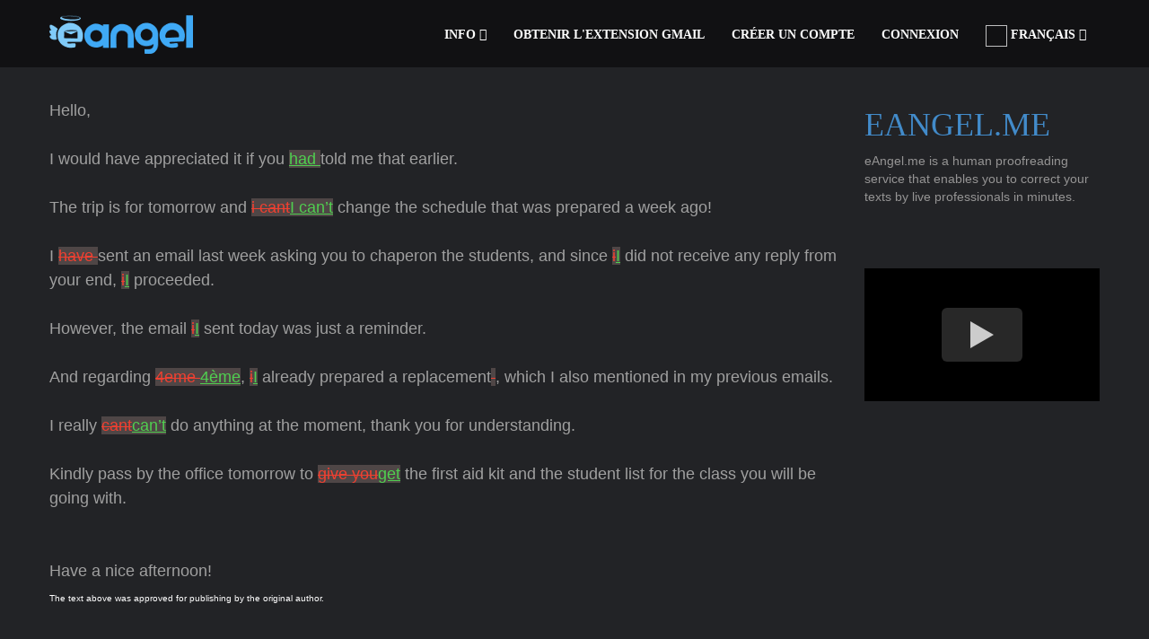

--- FILE ---
content_type: text/html; charset=utf-8
request_url: https://fr.eangel.me/learn/2023/06/05/hello,i-would-have-appreciated-it-if-you-had-told-me-that
body_size: 15137
content:
<!DOCTYPE html>
<html lang="en" xmlns="http://www.w3.org/1999/xhtml">
<head>
          <link rel="preload" media="screen" href="https://d361zfzsq29sm3.cloudfront.net/assets/template/font-raleway-c2759e417e7d0e888110db1bc2e9b006efc0cbb0f6e6f74b2eba3db80c33f6b0.css" as="style" onload="this.onload=null; msscss.push(this); " />
      <style> .oswald { font-family: 'Raleway' !important;  }  </style>
<style>
    .home-box h1,ul{margin-top:0}#back-top a,.nav>li,footer,nav,section{display:block}.dark-nav .nav-menu ul.dropdown-menu li a,.home-box h1,.home-box p,button,h1,h2,h3,h4,input,textarea{color:inherit;color:inherit}.pagination>li>a,a{text-decoration:none}button,input[type=submit]{-webkit-appearance:button}#prices .prices .p-table .p-button,.btn,.description,.header,.home-box h1 span,.text-center{text-align:center}.dropdown-menu,.nav,ul{list-style:none}.modal,a{outline:0}.dark-nav .nav-menu ul.dropdown-menu,.dark-nav .nav-menu ul.dropdown-menu li a{background-color:rgba(33,36,42,.95)!important}.fade.in,a.button{opacity:1}a,b,body,div,footer,form,h1,h2,h4,html,i,img,input,li,nav,p,section,span,table,tbody,td,th,thead,tr,u,ul{margin:0;padding:0;border:0;font-size:100%;font:inherit;vertical-align:baseline;zooom:1}.btn,img{vertical-align:middle}h2,h3{padding-top:20px}.btn-primary,.pagination>.active>a{color:#fff;background-color:#428bca}ul.pagination li.active a{background-color:#d71818;border-color:#d71818}h1{margin:.67em 0}h1,h2,h3,h4,ul{margin-bottom:10px}button,input,textarea{font:inherit;margin:0}.fa,body,html{-webkit-font-smoothing:antialiased}.btn,.dropdown-menu>li>a,.pagination>li>a,body{line-height:1.42857143}h1,h2,h3,h4{font-family:inherit;line-height:1.1;font-weight:500}table{border-spacing:0;border-collapse:collapse;border-spacing:0;max-width:100%;background-color:transparent}.modal-open,textarea{overflow:auto}*,:after,:before{-webkit-box-sizing:border-box;-moz-box-sizing:border-box;box-sizing:border-box;-webkit-box-sizing:border-box;-moz-box-sizing:border-box;box-sizing:border-box}button,input,textarea{font-family:inherit;font-size:inherit;line-height:inherit}#blog .post,.home-box,.home-boxes,.inner,.modal-body,.modal-content,.modal-dialog,.nav>li,.nav>li>a,.pagination>li>a,.soft-bg-1,.youtube{position:relative}#starthere .contact form button.contact-form-button,.btn,ul ul{margin-bottom:0}.row{margin-left:-15px;margin-right:-15px}h1,h2,h3{margin-top:20px}h1{font-size:36px}h2{font-size:30px}h3{font-size:24px}@media (min-width:768px){.container{width:750px}.col-sm-12,.col-sm-4,.col-sm-6{float:left}.col-sm-12{width:100%}.col-sm-6{width:50%}.col-sm-4{width:33.33333333%}}@media (min-width:992px){.container{width:970px}}@media (min-width:1200px){.container{width:1170px}}.col-xs-12,.col-xs-2,.col-xs-5,.col-xs-6{position:relative;min-height:1px;padding-left:15px;padding-right:15px;float:left}.col-xs-12{width:100%}.col-xs-6{width:50%}.col-xs-5{width:41.66666667%}.col-xs-2{width:16.66666667%}.dropdown-menu,.pagination>li>a{background-color:#fff;float:left}.btn-block+.btn-block{margin-top:5px}.pagination{display:inline-block;padding-left:0;margin:20px 0;border-radius:4px}.pagination>li{display:inline}.pagination>li>a{padding:6px 12px;color:#428bca;border:1px solid #ddd;margin-left:-1px}.pagination>li:first-child>a{margin-left:0;border-bottom-left-radius:4px;border-top-left-radius:4px}.pagination>li:last-child>a{border-bottom-right-radius:4px;border-top-right-radius:4px}.pagination>.active>a{z-index:2;border-color:#428bca}.description,.fa,.header,.normal{font-weight:400}.modal{-webkit-overflow-scrolling:touch}.modal.in .modal-dialog{-webkit-transform:translate(0,0);-ms-transform:translate(0,0);transform:translate(0,0)}.clearfix:after,.clearfix:before,.container:after,.container:before,.nav:after,.nav:before,.panel-body:after,.panel-body:before,.row:after,.row:before{content:" ";display:table}.clearfix:after,.container:after,.inner:after,.inner:before,.nav:after,.panel-body:after,.row:after{clear:both}.fa-angle-double-up:before{content:"\f102"}.fa-angle-down:before{content:"\f107"}.spin-i,section{background-size:cover}.container{width:auto;height:auto;padding:0;margin:0}.header,.inner{margin:0 auto;height:auto}.inner{width:100%;max-width:1170px;padding:100px 0}.fullwidth{width:100%;max-width:100%}.relative{position:relative!important}.header{width:auto;font-size:60px;padding-top:0}.header-strips-two{width:70px;height:5px;position:relative;margin:20px auto;border-top:1px solid #d0d0d0;border-bottom:1px solid #d0d0d0}.description{font-size:17px;line-height:22px;margin:0 auto;max-width:950px;padding:0}.description.uppercase{font-size:15px}.light{font-weight:100}.dark{color:#3e3e3e}.gray{color:#b2b2b2}.btn,.button,.home-box h1 span,.home-button,.home-button i,.spin-i{display:inline-block}#home{z-index:6}section.page_header{background-color:#fafafa;width:100%;height:auto}a,button.close{background:0 0}.home-inner.v1 .text-slider .home-texts .slide{font-size:26px;line-height:310px;text-align:center}.home-strip{width:100%;height:1px;background:#fff;opacity:.2;margin:23px auto 18px}.home-boxes{width:100%;height:auto;margin:0}.home-box{width:100%;height:auto;float:left;color:#d1d1d1;padding-right:10px}.home-box h1{font-size:20px;line-height:40px}.home-box h1 span{width:35px;height:35px;border-radius:200px;margin-top:-15px;margin-right:5px;background:rgba(40,43,49,.5);line-height:35px}.home-box p{font-size:13px}.home-button{margin:0 auto;padding:8px 13px}.home-button i{margin-left:5px;font-size:22px}.w-second-area{margin:35px auto 0}.button{padding:8px 14px;border-radius:6px;font-size:20px;margin:3px auto;opacity:.7}#back-top a,.form{font-size:18px;width:100%}#prices .prices .p-table .p-button{color:#f0a855;padding:10px 20px;margin-top:40px;display:inline-block;background:rgba(255,255,255,.1)}.form{height:auto;padding:15px 15px 12px;margin-bottom:18px;color:#7f7f7f;letter-spacing:.5px;font-weight:800}.btn,.dropdown-menu>li>a{font-weight:400;white-space:nowrap}.close,b{font-weight:700}#starthere .inner{padding-bottom:68px}#starthere .contact{max-width:970px;margin:75px auto 0}.light-form{background:#fafafa;border:1px solid #aaa}#starthere .contact form .textarea{height:201px;max-width:100%;min-height:201px;resize:vertical}.contact span{display:none;font-size:12px;line-height:30px;color:red}a.button{margin-top:15px;margin-right:10px;font-size:14px;display:inline-block;padding:10px 15px}#blog .post{margin-bottom:45px;padding-bottom:40px;border-bottom:1px solid #f5f5f5}#blog .blog_inner{width:75%;float:left}#blog .blog_sidebar{width:25%;float:left;padding-right:30px;padding-left:0}#blog .blog_inner+.blog_sidebar{padding-left:30px;padding-right:0}#blog .blog_sidebar .bar{width:100%;padding-bottom:30px;margin-bottom:30px}#blog .blog_sidebar p{font-size:14px;color:#959494}#blog .blog_sidebar .bar a.tag{display:inline-block;margin:3px 2px;padding:3px 5px;border:1px solid #959494;color:#858585;font-size:12px}#back-top{width:50px;height:50px;position:fixed;right:50px;bottom:50px;z-index:1000}#back-top a{height:100%;background-color:rgba(25,25,25,.2);opacity:.5;line-height:50px;border-radius:8px}@media only screen and (max-width:1185px){.inner,.nav-inner{padding-left:20px;padding-right:20px}}@media only screen and (max-width:1024px){.home-inner.v1 .text-slider .home-texts .slide{font-size:30px;line-height:210px}}@media only screen and (max-width:800px){#blog .blog_inner,#blog .blog_inner+.blog_sidebar,#blog .blog_sidebar{width:100%;float:none;padding:20px 0}.home-inner.v1 .text-slider .home-texts .slide{font-size:30px;line-height:80px}.w-second-area{height:164px!important}.w-second-area .w-left{width:100%}.w-second-area .w-right{display:none}}@media only screen and (max-width:640px){.home-inner.v1 .text-slider .home-texts .slide{font-size:30px;line-height:60px}.home-strip{margin:14px auto 9px}.header{font-size:40px}#back-top{right:25px;bottom:25px}}@media only screen and (max-width:480px){.home-inner.v1 .text-slider .home-texts .slide{font-size:25px;line-height:45px}}@media only screen and (max-width:400px){#blog .inner{padding:50px 25px}.home-inner.v1 .text-slider .home-texts .slide{font-size:25px;line-height:35px}.home-box h1{margin-bottom:0;font-size:17px}.home-box p{font-size:11px}.home-strip{margin:7px 0 6px}}.soft-bg-1:before{background-color:rgba(29,33,39,.83);position:absolute;left:0;top:0;width:100%;height:100%;display:block;content:''}.soft-bg-icons{background-color:rgba(29,33,39,.5)}.first-nav.dark-nav:hover{background-color:rgba(0,0,0,.9)}.dark-layout{background-color:#222326}body.dark-layout section.page_header{background-color:#1c1c1f}body.dark-layout .modal{background-color:rgba(34,35,38,.98)}body.dark-layout #blog .post{border-bottom:1px solid #2b2c32}body.dark-layout #blog .blog_sidebar .bar a.tag{border:1px solid #aaa;color:#aaa}.youtube{background-color:#000;margin-bottom:30px;padding-top:56.25%;overflow:hidden}.sr-only,body,html,td,th{padding:0}.youtube .play-button{width:90px;height:60px;background-color:#333;box-shadow:0 0 30px rgba(0,0,0,.6);z-index:1;opacity:.8;border-radius:6px}.youtube .play-button:before{content:"";border-style:solid;border-width:15px 0 15px 26px;border-color:transparent transparent transparent #fff}.youtube .play-button,.youtube .play-button:before{position:absolute;top:50%;left:50%;transform:translate3d(-50%,-50%,0)}.animated{-webkit-animation-duration:1s;animation-duration:1s;-webkit-animation-fill-mode:both;animation-fill-mode:both;visibility:hidden}.fadeIn{-webkit-animation-name:fadeIn;animation-name:fadeIn}@-webkit-keyframes fadeInLeft{0%{opacity:0;-webkit-transform:translateX(-20px);transform:translateX(-20px)}100%{opacity:1;-webkit-transform:translateX(0);transform:translateX(0)}}@keyframes fadeInLeft{0%{opacity:0;-webkit-transform:translateX(-20px);-ms-transform:translateX(-20px);transform:translateX(-20px)}100%{opacity:1;-webkit-transform:translateX(0);-ms-transform:translateX(0);transform:translateX(0)}}.fadeInLeft{-webkit-animation-name:fadeInLeft;animation-name:fadeInLeft}@-webkit-keyframes fadeInRight{0%{opacity:0;-webkit-transform:translateX(20px);transform:translateX(20px)}100%{opacity:1;-webkit-transform:translateX(0);transform:translateX(0)}}@keyframes fadeInRight{0%{opacity:0;-webkit-transform:translateX(20px);-ms-transform:translateX(20px);transform:translateX(20px)}100%{opacity:1;-webkit-transform:translateX(0);-ms-transform:translateX(0);transform:translateX(0)}}.fadeInRight{-webkit-animation-name:fadeInRight;animation-name:fadeInRight}.colored{color:#d71818}a{color:#428bca}img{-webkit-user-drag:none;user-drag:none;border:0;-webkit-user-drag:none;user-drag:none}button{text-transform:none;overflow:visible;text-transform:none}button::-moz-focus-inner,input::-moz-focus-inner{border:0;padding:0}input{line-height:normal}html{-ms-text-size-adjust:100%;-webkit-text-size-adjust:100%;font-size:62.5%}.btn,.dropdown-menu,body{font-size:14px}body{margin:0;color:#333;background-color:#fff;overflow-x:hidden}.sr-only{position:absolute;width:1px;height:1px;margin:-1px;overflow:hidden;clip:rect(0,0,0,0);border:0}.nav-inner,.nav-menu,.nav-menu ul,.nav-menu ul li,body,html{height:100%}h4{font-weight:500;color:inherit;margin-top:10px;font-size:18px}p{margin:0 0 10px}.col-sm-12,.col-sm-4,.col-sm-6{position:relative;min-height:1px;padding-left:15px;padding-right:15px}th{text-align:left}.btn{margin-bottom:0;background-image:none;border:1px solid transparent;padding:6px 12px;border-radius:4px}.btn-primary{color:#fff;background-color:#428bca;border-color:#357ebd}.btn-block{display:block;width:100%;padding-left:0;padding-right:0}.dropdown-menu{position:absolute;top:100%;left:0;z-index:1000;display:none;float:left;min-width:160px;padding:5px 0;margin:2px 0 0;background-color:#fff;border:1px solid rgba(0,0,0,.15);border-radius:4px;-webkit-box-shadow:0 6px 12px rgba(0,0,0,.175);box-shadow:0 6px 12px rgba(0,0,0,.175);background-clip:padding-box}#navigation,.modal{top:0;position:fixed}.dropdown-menu>li>a{display:block;padding:3px 20px;clear:both;color:#333}.nav{margin-bottom:0;padding-left:0}.nav>li>a{display:block;padding:10px 15px}.nav>li>a>img{max-width:none}.panel-body{padding:15px}.close{float:right;font-size:21px;line-height:1;color:#000;text-shadow:0 1px 0 #fff;opacity:.2}button.close{-webkit-appearance:none;padding:0;border:0;-webkit-appearance:none}.modal{display:none;overflow:auto;overflow-y:scroll;right:0;bottom:0;left:0;z-index:1050;-webkit-overflow-scrolling:touch}.modal.fade .modal-dialog{-webkit-transform:translate(0,-25%);-ms-transform:translate(0,-25%);transform:translate(0,-25%)}.modal-dialog{position:relative;width:auto;margin:10px}.modal-content{position:relative;border:1px solid rgba(0,0,0,.2);border-radius:6px;-webkit-box-shadow:0 3px 9px rgba(0,0,0,.5);box-shadow:0 3px 9px rgba(0,0,0,.5);background-clip:padding-box;outline:0}.modal-header{padding:15px;border-bottom:1px solid #e5e5e5;min-height:16.42857143px}.modal-header .close{margin-top:-2px}.modal-title{margin:0;line-height:1.42857143}.modal-body{position:relative;padding:20px}@media (min-width:768px){.col-sm-12,.col-sm-4,.col-sm-6{float:left}.col-sm-12{width:100%}.col-sm-6{width:50%}.col-sm-4{width:33.33333333%}.modal-dialog{width:600px;margin:30px auto}.modal-content{-webkit-box-shadow:0 5px 15px rgba(0,0,0,.5);box-shadow:0 5px 15px rgba(0,0,0,.5)}}.fa{-moz-osx-font-smoothing:grayscale;display:inline-block;font-family:FontAwesome;font-style:normal;font-weight:400;line-height:1;-moz-osx-font-smoothing:grayscale}.fa-bars:before{content:"\f0c9"}.fa-angle-double-down:before{content:"\f103"}@-webkit-keyframes fadeIn{0%{opacity:0}100%{opacity:1}}@-moz-keyframes fadeIn{0%{opacity:0}100%{opacity:1}}@keyframes fadeIn{0%{opacity:0}100%{opacity:1}}body,html{width:100%;margin-left:0;margin-right:0;font-family:Raleway,sans-serif}.visible{visibility:visible}.no-padding{padding:0!important}.t-center{text-align:center!important}.semibold{font-weight:600}.uppercase{text-transform:uppercase}.dark-nav .nav-menu,.white{color:#fff}.gray-border{border-color:gray}#navigation{width:100%;height:75px;padding:0;margin:0;z-index:9999;-webkit-transform:translateY(0);-moz-transform:translateY(0);transform:translateY(0)}.nav-inner{width:100%;max-width:1170px;margin:0 auto;padding:0}.modal-dialog,.subpage{margin-top:100px}.nav-inner .logo{width:auto;height:auto;line-height:20px;position:relative;left:0;top:50%;float:left;-webkit-transform:translateY(-50%);-moz-transform:translateY(-50%);transform:translateY(-50%)}.nav-inner .logo a img{max-height:90px}.nav-menu{float:right}.nav-menu ul li{float:left}.nav-menu ul li a{height:100%;line-height:57px;color:inherit;font-weight:inherit}.nav-menu ul.dropdown-menu{background-color:inherit;height:auto;margin:0;box-shadow:none;border-radius:0;border-top:2px solid;border-left:transparent!important;border-bottom:transparent!important;border-right:transparent!important;padding:0}.nav-menu ul.dropdown-menu li{float:none;width:100%}.nav-menu ul.dropdown-menu li a{font-size:14px;line-height:16px;padding:15px 19px;font-weight:500;display:block;color:#e1e1e1}.mobile-nav-button{display:none;position:absolute;width:40px;height:40px;line-height:40px;background:0 0;right:15px;top:50%;text-align:right;font-size:25px;-webkit-transform:translateY(-50%);-moz-transform:translateY(-50%);transform:translateY(-50%)}footer.footer{padding:40px}footer a,footer p{font-size:11px;margin:15px auto 0;color:#5d94f7}@media only screen and (max-width:1185px){.nav-inner{padding-left:20px;padding-right:20px}}@media only screen and (min-width:1200px){.nav-inner div.nav-menu{display:block!important}}.dark-bg{background-color:#373a3f!important}.first-nav.dark-nav{background-color:rgba(0,0,0,.5);color:#fff}@media only screen and (max-width:1200px){.nav-inner div.nav-menu ul.nav,.nav-inner div.nav-menu ul.nav li a{display:block;top:0;height:auto;width:100%}.mobile-nav-button{display:block}.nav-inner div.nav-menu{display:none;top:100%;width:100%;position:absolute;left:0;float:none;height:400px;overflow:auto}.nav-inner div.nav-menu ul.nav li{display:block;top:0;width:100%;float:none;padding:0;clear:both}.nav-inner div.nav-menu ul.nav li a{padding:0 15px;line-height:35px;border-top:1px solid rgba(137,137,137,.1)}.nav-menu ul.dropdown-menu{position:relative;width:100%}.nav-inner div.nav-menu ul.dropdown-menu li a{padding:0 25px}.dark-nav .nav-inner div.nav-menu ul.nav{background-color:rgba(33,36,42,.95)}}.fade{opacity:0}.subpage{margin-bottom:100px;margin-left:2%}.social-roll{height:36px;width:36px;margin:20px;float:left;border-radius:50%}.modal-content{background-color:transparent}.modal-header{background-color:#d0d2fb;color:#000;border-top-left-radius:6px;border-top-right-radius:6px}.modal-body{background-color:#fff;border-bottom-left-radius:6px;border-bottom-right-radius:6px}
</style>
  <script>
    var msscss = [];
  </script>
 <link rel="preload" media="screen" href="https://d361zfzsq29sm3.cloudfront.net/assets/theme-4d5065147cfb9dcee878fd3e16da721337d8af6969a9445089aec09ad29173f3.css" as="style" onload="this.onload=null; msscss.push(this); " />
<title>Learn from others&#39; mistakes | hello,i-would-have-appreciated-it-if-you-had-told-me-that [2023/06/05]</title>
  <meta name='keywords' CONTENT='grammaire, relecture, email, l&#39;orthographe, la langue, correcte, anglais, relecture'/>
  <meta itemprop="description" content="Hello, I would have appreciated it if you had told me that earlier. The trip is for tomorrow and I can’t change the schedule that was prepared a week a [2023/06/05]">
  <meta name="description" content="Hello, I would have appreciated it if you had told me that earlier. The trip is for tomorrow and I can’t change the schedule that was prepared a week a [2023/06/05]">
<meta name="referrer" content="strict-origin-when-cross-origin">
<link rel="icon" type="image/ico" href="[data-uri]" />
<link rel="shortcut icon" href="https://d361zfzsq29sm3.cloudfront.net/favicon.ico">
<link rel="apple-touch-icon" sizes="180x180" href="https://d361zfzsq29sm3.cloudfront.net/apple-touch-icon.png">
<link rel="icon" type="image/png" sizes="32x32" href="https://d361zfzsq29sm3.cloudfront.net/icon32x32.png">
<link rel="icon" type="image/png" sizes="16x16" href="https://d361zfzsq29sm3.cloudfront.net/icon16x16.png">
  <link rel="canonical" href="https://eangel.me/learn/2023/06/05/hello,i-would-have-appreciated-it-if-you-had-told-me-that"/>
  <meta property="og:url" content="https://eangel.me/learn/2023/06/05/hello,i-would-have-appreciated-it-if-you-had-told-me-that"/>
  <meta itemprop="name" content="Learn from others&#39; mistakes | hello,i-would-have-appreciated-it-if-you-had-told-me-that [2023/06/05]">
<meta itemprop="image" content="https://d361zfzsq29sm3.cloudfront.net/assets/theme/logo_rect-4db7138c172401bc5cf857ea0cc8688060d5dc76d8b44581429ebfc9bb8e491a.png">
<meta itemprop="alternativeHeadline" content="Learn from others&#39; mistakes | hello,i-would-have-appreciated-it-if-you-had-told-me-that [2023/06/05]">
<meta property="og:type" content="article"/>
<meta property="og:site_name" content="eangel.me"/>
<meta property="og:image:type" content="image/png"/>
<meta property="og:image:url" content="https://d361zfzsq29sm3.cloudfront.net/assets/theme/512x512-b59cf5827809e6fe32a6bb1a7950fe6079c31051be5a1b927d03db07bf2b2741.png"/>
  <meta property="og:title" content="Learn from others&#39; mistakes | hello,i-would-have-appreciated-it-if-you-had-told-me-that [2023/06/05]"/>
  <meta property="og:updated_time" content="2023"/>
  <meta property="og:description" content="Hello, I would have appreciated it if you had told me that earlier. The trip is for tomorrow and I can’t change the schedule that was prepared a week a [2023/06/05]"/>
<meta name="twitter:title" content="Learn from others&#39; mistakes | hello,i-would-have-appreciated-it-if-you-had-told-me-that [2023/06/05]"/>
<meta name="twitter:image" content="https://d361zfzsq29sm3.cloudfront.net/assets/theme/512x512-b59cf5827809e6fe32a6bb1a7950fe6079c31051be5a1b927d03db07bf2b2741.png"/>
  <meta property="twitter:description" content="Hello, I would have appreciated it if you had told me that earlier. The trip is for tomorrow and I can’t change the schedule that was prepared a week a [2023/06/05]"/>
<meta name="twitter:creator" content="@eAngel_me"/>
<meta name="twitter:card" content="summary_large_image"/>
<meta name="twitter:site" content="@eAngel_me"/>
<meta name="twitter:domain" content="eAngel_me"/>
<meta property="article:publisher" content="https://www.facebook.com/eangel.me"/>
<meta property="article:author" content="https://www.facebook.com/eangel.me"/>
  <meta name="article:published_time" content="2023">
  <meta name="article:modified_time" content="2023">
<link rel="chrome-webstore-item" href="https://chrome.google.com/webstore/detail/lfhnennfegaileldmoghidoondeealai">
<meta charset="UTF-8"/>
<meta http-equiv="Content-Type" content="text/html; charset=utf-8" />
<meta name="viewport" content="width=device-width, initial-scale=1.0, maximum-scale=1.0"/>

      <script src="https://d361zfzsq29sm3.cloudfront.net/assets/theme-nonhomepage-7a42564f583051bb15ff3cc90f0eaa5226d09f1f1130fca4fd8f85de404a0aee.js" defer="defer"></script>
</head>
<body class="parallax dark-layout" style="direction: ltr; text-align: left;">
<script async>
  var numberofreportedexceptionstoserver=0;window.onerror=function(e,r,n,t,o){if(++numberofreportedexceptionstoserver>2)return!1;if(0===n)return!1;if(-1!==e.indexOf("autofill.extractForms"))return!1;if(-1!==e.indexOf("autofill.extractForms"))return!1;if(-1!==e.indexOf("elt.parentNode"))return!1;if(-1!==e.indexOf("Unexpected token var")&&-1!==r.indexOf("dmFyIHVyY2hpblRyYWNr"))return!1;if(-1!==e.indexOf("Cannot read property 'top' of undefined"))return!1;if(-1!==e.indexOf("didEnterViewPort"))return!1;if(-1!==e.indexOf("Cannot set property 'install' of undefined"))return!1;var i=document.querySelector("html").innerHTML.split("\n")[n-3],d=o.stack.toString();if(-1!==d.indexOf("extractNewForms"))return!1;if(-1!==d.indexOf("findPasswordForms"))return!1;var f=new XMLHttpRequest,u="msg="+encodeURIComponent(e)+"&url="+encodeURIComponent(r)+"&href="+window.location.href+"&line="+n+"&col="+t+" &problematicline="+encodeURIComponent(i);return null!=o&null!=o.stack&&(u+="&error="+encodeURIComponent(d)),f.open("POST","/api/reportjavascripterror",!0),f.setRequestHeader("Content-type","application/x-www-form-urlencoded"),f.send(u),!1};
</script>

<nav id="navigation" class="first-nav dark-nav">
  <div class="nav-inner">
    <div class="logo" style="direction: ltr;">
      <a href="/">
        <img src="[data-uri]" width="160" height="44" alt="eAngel.me">
      </a>
    </div>
      <div id="social_icons" style="margin-left: 170px;">
        <a target="_blank" class="social-roll" href="//twitter.com/eAngel_me" title="Twitter"></a>
      </div>
    <a class="mobile-nav-button colored"><i class="fa fa-bars"></i></a>
    <div class="nav-menu clearfix semibold">
      <ul class="nav uppercase oswald" style="text-align: left;">
          <li class="dropdown-toggle nav-toggle">
            <a class="scroll">Info <i class="fa fa-angle-double-down"></i><b data-toggle="dropdown"></b></a>
            <ul class="dropdown-menu uppercase gray-border clearfix">
              <li><a href="/gmail-plugin">Gmail</a></li>
              <li><a href="/#starthere" class="scroll">Texte simple</a></li>
              <li><a href="/proofread-document" >Documents</a></li>
              <li><a href="/proofread-presentation">Présentations</a></li>
              <li><a href="/proofread-a-web-page" >Pages Web</a></li>
              <li><a href="/outlook" >Outlook</a></li>
              <li><a href="/google-docs" >Google Docs</a></li>
              <li><a href="/google-slides" >Google Slides</a></li>
              <li><a href="/#starthere" class="scroll">Essayez gratuitement</a></li>
              <li><a href="/#prices" class="scroll">Une tarification équitable</a></li>
              <li><a href="/#about" class="scroll">Ce que nous faisons</a></li>
              <li><a href="/#faq" class="scroll">FAQ</a></li>
              <li><a href="/#contact" class="scroll">Contactez-nous</a></li>
            </ul>
          </li>
              <li><a class="clicktodownload">Obtenir l&#39;extension Gmail</a></li>
        <li id='signupbutton'>
<a rel="nofollow" data-remote="true" href="/remote_signup">Créer un compte</a>
</li>
<li id='loginbutton'>
<a rel="nofollow" data-remote="true" href="/remote_login">Connexion</a>
</li>
<div id='emailofuser' style='display:none;'></div>

          <li class="dropdown-toggle nav-toggle">
            <a class="scroll">


    <img alt="" class="lazy" width="24" height="24" data-original="https://d361zfzsq29sm3.cloudfront.net/assets/flags/franceflag-2fd19cf58102989e49660b27b21605038d4282cf758add4841285c2c17f2dacd.png" class="langflag">
    Français







<b data-toggle="dropdown"></b> <span class="fa fa-angle-double-down"></span></a>
              <ul class="dropdown-menu uppercase gray-border clearfix">
                <li><a href="//en.eangel.me/learn/2023/06/05/hello,i-would-have-appreciated-it-if-you-had-told-me-that" >English</a></li>
                <li><a href="//de.eangel.me/learn/2023/06/05/hello,i-would-have-appreciated-it-if-you-had-told-me-that" >Deutsch</a></li>
                <li><a href="//es.eangel.me/learn/2023/06/05/hello,i-would-have-appreciated-it-if-you-had-told-me-that" >español</a></li>
                <li><a href="//fr.eangel.me/learn/2023/06/05/hello,i-would-have-appreciated-it-if-you-had-told-me-that" >Français</a></li>
                <li><a href="//pt.eangel.me/learn/2023/06/05/hello,i-would-have-appreciated-it-if-you-had-told-me-that" >Português</a></li>
                <li><a href="//jp.eangel.me/learn/2023/06/05/hello,i-would-have-appreciated-it-if-you-had-told-me-that" >日本人</a></li>
                <li><a href="//kr.eangel.me/learn/2023/06/05/hello,i-would-have-appreciated-it-if-you-had-told-me-that" >한국어</a></li>
                <li><a href="//he.eangel.me/learn/2023/06/05/hello,i-would-have-appreciated-it-if-you-had-told-me-that" >עברית</a></li>
                <li><a href="//cn.eangel.me/learn/2023/06/05/hello,i-would-have-appreciated-it-if-you-had-told-me-that" >中国</a></li>
                <li><a href="//ru.eangel.me/learn/2023/06/05/hello,i-would-have-appreciated-it-if-you-had-told-me-that" >Русский</a></li>
              </ul>
        </li>
      </ul>
    </div>
  </div>
</nav>
<div class="modal fade" id="dialog-message" tabindex="-1" role="dialog" aria-labelledby="myModalLabel" aria-hidden="true">
  <div class="modal-dialog">
    <div class="modal-content">
      <div class="modal-header">
        <button type="button" class="close" data-dismiss="modal"><span aria-hidden="true">&times;</span><span class="sr-only">Close</span></button>
        <h4 class="modal-title" id="myModalLabel">Extension Téléchargée</h4>
      </div>
      <div class="modal-body">
        <div class="panel-padding panel-body">
          <div data-remote="true" action="" accept-charset="UTF-8" class="askprice-form" data-action="Signup" id="askpriceform" method="post">
            <div style="margin:0;padding:0;display:inline">
              <input name="utf8" type="hidden" value="✓"><input name="authenticity_token" type="hidden" value="V2_.airbnb.com_dee5cfa60fc95ae8">
            </div>
            <div class="signup-form-fields">
              Accédez à votre adresse Gmail, et actualisez la page afin d’activer l&#39;extension. Lorsque vous composerez un nouvel email, vous verrez alors le bouton vert permettant d&#39;utiliser le service.
              <br>
              <br>
              <button data-dismiss="modal" id="submitbutton" class="btn btn-primary btn-block btn-large large padded-btn-block">
                Continuer
              </button>
              <p></p>
            </div>
          </div>
        </div>
      </div>
    </div>
  </div>
</div>
<section id="home" class="page_header">
</section>

<section id="blog">
  <div class="inner clearfix">
    <div class="blog_inner">
      <div class="post single-post">
        <div class="details" style="color:white;">
          <style>
              .postcontent h4 {
                  color:#a0a0a0;
                  line-height:1.5em;
              }

              .postcontent b {
                  color:white;
              }


              .postcontent ol {
                list-style-type: decimal;
                margin: 0 0 1.625em 2.5em;
                padding: 0;
                color: #a0a0a0;
                line-height: 1.5em;
                font-size: 18px;
                font-weight: 500;
              }

              .postcontent ul {
                margin: 0 0 1.625em 2.5em;
                padding: 0;
                color: #a0a0a0;
                line-height: 1.5em;
                font-size: 18px;
                font-weight: 500;
              }

              .postcontent li {
                display: list-item;
                text-align: -webkit-match-parent;
              }
          </style>

          <div class="postcontent" >
            <h4>
              <span>Hello,<br><br>I would have appreciated it if you </span><span style="background: #4F4646; color: #50cf50;text-decoration: underline;">had </span><span>told me that earlier.<br><br>The trip is for tomorrow and </span><del style="background: #4F4646; color: #EF4031;">i cant</del><span style="background: #4F4646; color: #50cf50;text-decoration: underline;">I can’t</span><span> change the schedule that was prepared a week ago!<br><br>I </span><del style="background: #4F4646; color: #EF4031;">have </del><span>sent an email last week asking you to chaperon the students, and since </span><del style="background: #4F4646; color: #EF4031;">i</del><span style="background: #4F4646; color: #50cf50;text-decoration: underline;">I</span><span> did not receive any reply from your end, </span><del style="background: #4F4646; color: #EF4031;">i</del><span style="background: #4F4646; color: #50cf50;text-decoration: underline;">I</span><span> proceeded. <br><br>However, the email </span><del style="background: #4F4646; color: #EF4031;">i</del><span style="background: #4F4646; color: #50cf50;text-decoration: underline;">I</span><span> sent today was just a reminder.<br><br>And regarding </span><del style="background: #4F4646; color: #EF4031;">4eme </del><span style="background: #4F4646; color: #50cf50;text-decoration: underline;">4ème</span><span>, </span><del style="background: #4F4646; color: #EF4031;">i</del><span style="background: #4F4646; color: #50cf50;text-decoration: underline;">I</span><span> already prepared a replacement</span><del style="background: #4F4646; color: #EF4031;"> </del><span>, which I also mentioned in my previous emails.<br><br>I really </span><del style="background: #4F4646; color: #EF4031;">cant</del><span style="background: #4F4646; color: #50cf50;text-decoration: underline;">can’t</span><span> do anything at the moment, thank you for understanding.<br><br>Kindly pass by the office tomorrow to </span><del style="background: #4F4646; color: #EF4031;">give you</del><span style="background: #4F4646; color: #50cf50;text-decoration: underline;">get</span><span> the first aid kit and the student list for the class you will be going with.<br><br><br>Have a nice afternoon!</span>

            </h4>
          </div>

          </p>

        </div>

        <div class="white" style="font-size: 70%;">The text above was approved for publishing by the original author.</div>

        <h2 class="description normal uppercase animated" data-animation="fadeIn" data-animation-delay="100">
              <a id='previousclick' href="/learn/2023/06/06/dear-sir-or-madam,i-am-the-manager-of-scei-ltd,-established">Previous</a>
          <span>&nbsp&nbsp&nbsp&nbsp&nbsp</span>
              <a id='nextclick' href="/learn/2023/06/04/dear-asher,-i-am-writing-to-you-with-one-small-concern.-i">Next</a>
        </h2>

        <style>
          #startheredone .inner h2 {
            color: white;
          }

          label {
            color: white;
          }
        </style>
        <div>
          <section id="starthere" class="container" style="min-height: 730px;">
  <div class="inner">
    <h1 class="header uppercase oswald" style="color: #2a6496;">
        Essayez gratuitement
    </h1>
    <div class="header-strips-two"></div>
    <div class="contact animated" data-animation="fadeIn" data-animation-delay="200">
      <form id="starthere-form-withtext" name="shform" class="clearfix">
        <div class="col-xs-12">
          <span class="message-missing">Veuillez entrez votre message.</span>
          <textarea name="feedback[message]" id="texttofix" class="form light-form textarea oswald light" placeholder="Écrivez ici le texte que vous souhaitez corriger."></textarea>
        </div>
        <div class="col-xs-12 no-padding">
          <div class="col-xs-6 left">
            <span class="email-missing">Adresse email pour recevoir la correction</span>
            <input type="email" name="email" autocomplete="username" id="email" class="form light-form light oswald" value="" placeholder="Entrez votre adresse email"  />
          </div>
          <div class="col-xs-6 right">
            <span class="lang-missing">Veuillez sélectionner la langue pour la correction</span>
            <select id="lang" class="form light-form light">
              <option value="null" disabled="disabled" selected="selected" style="display: none;">Quelle langue à corriger?</option>
              <option value="english">Anglais</option>
<option value="german">Allemand</option>
<option value="french">Français</option>
<option value="spanish">Espagnol</option>
<option value="hebrew">Hébreu</option>



  <option value="italian">Italialainen</option>

  <option value="portuguese">Portugais Brésilien</option>

  <option value="arabic">Arabe</option>

              <option value="unsupported" disabled="disabled" style="display: none;">Unsupported</option>
            </select>
          </div>
        </div>
          <div class="col-xs-12" style="margin-top: 10px; margin-bottom: 10px;">
            <input checked type="checkbox" id="agreetopublish" name="agreetopublish" class="uppercase contact-form-button oswald light"/>
            <label for="agreetopublish" style="vertical-align: 2px;">J’accepte que ce texte d’essai gratuit soit publié afin que d’autres puissent apprendre des corrections.</label>
          </div>
        <div class="col-xs-12">
          <button type="submit" id="submit" name="submit" class="form uppercase contact-form-button light-form oswald light">
            Soumettre
          </button>
          <button style="display: none;" type="submit" id="startherespinner" class=" form uppercase contact-form-button oswald light">
            <div class="spin-i" style="width: 20px; height: 20px;"   ></div>
          </button>
        </div>
      </form>
    </div>
  </div>
</section>
<section id="startheredone" class="container" style="display:none;">
  <div class="inner">
    <h1 class="header uppercase  oswald" style="color: #2a6496;">
      Génial! Cela va vous changer la vie.
    </h1>
    <div class="header-strips-two"></div>
    <h2 class="description dark uppercase">
      Allez simplement dans votre boîte de réception, cliquez sur le lien de confirmation que nous vous avons envoyé, et vous obtiendrez alors  texte corrigé en retour. Si vous souhaitez corriger plusieurs emails
    </h2>
    <div class="col-xs-5 left t-center">
      <a style="cursor: pointer;" class="clicktodownload uppercase scroll normal oswald white dark-bg button">
        Cliquez pour télécharger l&#39;extension eAngel sur Google Chrome/Firefox
      </a>
    </div>
    <div class="col-xs-2 left t-center">
      <h1 class="normal oswald dark">
        Ou
      </h1>
    </div>
    <div class="col-xs-5 right t-center">
      <a href="mailto:fix@eangel.me" style="cursor:pointer; " class="uppercase normal oswald white dark-bg button">
        Envoyez simplement votre email à &nbsp;
        <class style="color:red;"> fix@eangel.me</class>
      </a>
    </div>
  </div>
</section>
        </div>
      </div>
      <script>
        document.onkeydown = function (e) {
          switch (e.key) {
            case 'ArrowLeft':
              document.getElementById('previousclick').click();
              break;
            case 'ArrowRight':
              document.getElementById('nextclick').click();
              break;
          }
        };
      </script>


      <h4>
        <p style="color:white; direction: ltr; text-align: left;">
          Consultez notre <a href="https://wordpress.org/plugins/eangel/">plugin de correction Wordpress</a>!


        </p>
      </h4>
    </div>

    <div class="blog_sidebar">
      <div class="bar">
        <h1 class="bar-head oswald uppercase">
          <a href="/">eAngel.me</a>
        </h1>
        <p class="bar-desc">
          eAngel.me is a human proofreading service that enables you to correct your texts by live professionals in
          minutes.
        </p>
      </div>
      
<div class="youtube"


     data-embed="hKj0-_AUUcU?" data-thumb="-htrimkEok0"


     >
  <div class="play-button"></div>
</div>


      <div class="bar" style="display: none;">
        <h1 class="bar-head oswald uppercase">
          categories
        </h1>
        <ul class="categories">
          <li>
            <a>Proofreading</a>
          </li>
          <li>
            <a>Language</a>
          </li>
        </ul>
      </div>
      <div class="bar">
      </div>

    </div>
  </div>
</section>



<footer class="footer dark-bg t-center" style="line-height: 2em; direction: ltr; width: 100%; "  >
  <div class=" col-sm-4 w-left no-padding animated" data-animation="fadeInLeft" data-animation-delay="0">
    <p class="semibold white">
      Services<br>
    </p>
    <div class="col-sm-12 w-left no-padding animated">
      <div class="col-sm-6 w-left no-padding animated">
        <p class="semibold" style="text-align: left;">
          <a target="_blank" href="/email-grammar">Email Proofreading</a><br>
          <a target="_blank" href="/gmail-plugin">Gmail Plugin</a><br>
          <a target="_blank" href="/proofread-document">Proofread a document file</a><br>
          <a target="_blank" href="/proofread-presentation">Proofread a presentation file</a><br>
          <a target="_blank" href="/proofread-pdf">Proofread a PDF file</a><br>
          <a target="_blank" href="https://appsource.microsoft.com/en-us/product/office/WA104381872" target="_blank" rel="nofollow">Outlook Add-in</a><br>
          <a target="_blank" href="https://store.office.com/app.aspx?assetid=WA104380456" target="_blank" rel="nofollow">Microsoft Word Add-On</a><br>
          <a target="_blank" href="https://gsuite.google.com/marketplace/app/eangel_human_proofreading/286893066408" target="_blank" rel="nofollow">Google Docs Add-On</a><br>
          <a target="_blank" href="https://workspace.google.com/marketplace/app/eangel_grammar_check_for_google_slides/957701242920" target="_blank" rel="nofollow">Google Slides Add-On</a><br>
          <a target="_blank" href="/proofread-plaintext">Proofread Plaintext</a><br>
          <a target="_blank" href="/proofread-my-cv-resume">Proofread My CV / Resume</a><br>
          <a target="_blank" href="https://wordpress.org/plugins/eangel/">Wordpress Plugin</a><br>
          <a target="_blank" href="/api">API</a><br>
          <a target="_blank" href="/proofread-a-web-page">Proofread a Web Page</a><br>
          <a target="_blank" href="/wix">Proofread A Wix Page</a><br>
        </p>
      </div>
      <div class="col-sm-6 w-left no-padding animated">
        <p class="semibold" style="text-align: left;">
          <a target="_blank" href="/online-paper-editing">Online Paper Editing</a><br>
          <a target="_blank" href="/edit-my-paper">Edit My Paper</a><br>
          <a target="_blank" href="/proofread-my-paper">Proofread My Paper</a><br>
          <a target="_blank" href="/check-grammar">Check Your Grammar</a><br>
          <a target="_blank" href="/proofread-my-essay">Proofread My Essay</a><br>
        </p>
      </div>
    </div>

  </div>
  <div class="col-sm-4 w-left no-padding animated" data-animation="fadeIn" data-animation-delay="0">
    <p class="semibold white">
      Tools
    </p>
    <div class="col-sm-12 w-left no-padding animated">
      <div class="col-sm-6 w-left no-padding animated">
        <p class="semibold" style="text-align: left;">
          <a target="_blank" href="/common-mistakes/english">Common mistakes in English</a><br>
          <a target="_blank" href="/common-mistakes/german">Common mistakes in German</a><br>
          <a target="_blank" href="/common-mistakes/french">Common mistakes in French</a><br>
          <a target="_blank" href="/common-mistakes/spanish">Common mistakes in Spanish</a><br>
          <a target="_blank" href="/common-mistakes/hebrew">Common mistakes in Hebrew</a><br>
          <a target="_blank" href="/common-mistakes/italian">Common mistakes in Italian</a><br>
          <a target="_blank" href="/common-mistakes/portuguese">Common mistakes in Portugueuse</a><br>
          <a target="_blank" href="/common-mistakes/arabic">Common mistakes in Arabic</a><br>
        </p>
      </div>
      <div class=" col-sm-6 w-left no-padding animated">
        <p class="semibold" style="text-align: left;">
          <a target="_blank" href="/learn">Learn from Others</a><br>
          <a target="_blank" href="/terms-conditions" rel="nofollow">Terms and Conditions</a><br>
          <a target="_blank" href="https://www.youtube.com/c/eAngelHumanProofreading" target="_blank" rel="nofollow">YouTube Channel</a><br>
        </p>
      </div>
    </div>
  </div>

  <div class=" col-sm-4 w-left no-padding animated" data-animation="fadeInRight" data-animation-delay="0">
    <p class="semibold white">
      Articles
    </p>
    <div class=" col-sm-12 w-left no-padding animated">
      <div class=" col-sm-6 w-left no-padding animated">
        <p class="semibold" style="text-align: left;">
          <a target="_blank" href="/have_had_vs_had_had">Have Had vs Had Had</a><br>
          <a target="_blank" href="/nouns">Nouns</a><br>
          <a target="_blank" href="/adjectives">Adjectives</a><br>
          <a target="_blank" href="/adverbs">Adverbs</a><br>
          <a target="_blank" href="/articles">Articles</a><br>
          <a target="_blank" href="/american-vs-british">US vs UK</a><br>
          <a target="_blank" href="/modal-verbs">Modal Verbs</a><br>
          <a target="_blank" href="/subjunctive">Subjunctive</a><br>
          <a target="_blank" href="/tenses">Tenses</a><br>
          <a target="_blank" href="/apostrophes">Apostrophes</a><br>
          <a target="_blank" href="/which-vs-that">Which vs. That</a><br>
          <a target="_blank" href="/spell-check">Online Spell Check</a><br>
          <a target="_blank" href="/success-in-business">Success In Business</a><br>
          <a target="_blank" href="/checking-your-grammar">Checking Your Grammar</a><br>
          <a target="_blank" href="/learn-english">Learn English</a><br>
          <a target="_blank" href="/business-english">Business English</a><br>
          <a target="_blank" href="/professional-email">Writing a Professional Email</a><br>
          <a target="_blank" href="/online-grammar">Online Grammar</a><br>
        </p>

      </div>
      <div class=" col-sm-6 w-left no-padding animated">
        <p class="semibold" style="text-align: left;">
          <a target="_blank" href="/online-proofreading">Online Proofreading</a><br>
          <a target="_blank" href="/proofreading">Proofreading</a><br>
          <a target="_blank" href="/online-text-correction">Online Text Correction</a><br>
          <a target="_blank" href="/english-correction">English Correction</a><br>
          <a target="_blank" href="/improve-english">Improve English</a><br>
          <a target="_blank" href="/english-grammar">English Grammar</a><br>
          <a target="_blank" href="/editing-services">Editing Services</a><br>
          <a target="_blank" href="https://www.youtube.com/watch?v=USelDMeJkbQ" target="_blank" rel="nofollow">Video: Start using eAngel</a><br>
          <a target="_blank" href="https://www.youtube.com/watch?v=3-pVT_tRaY0" target="_blank" rel="nofollow">Video: Getting eAngel Results</a><br>
          <a target="_blank" href="/chatgpt">eAngel vs ChatGPT</a><br>
          <br>
        </p>
      </div>

    </div>
  </div>

  <div class="clearfix"></div>

  <p class="uppercase semibold">
    © eAngel.me, All rights reserved. Patented.
  </p>

</footer>


<div style="visibility: hidden" id="s0j"></div>
    <script async>
        document.addEventListener('DOMContentLoaded', function () {
            setTimeout(initGTMfunctAnalytics, 4000);
        });

        document.addEventListener('keypress', initGTMOnEvent_Analytics);
        document.addEventListener('mousemove', initGTMOnEvent_Analytics);
        document.addEventListener('touchstart', initGTMOnEvent_Analytics);

        function initGTMOnEvent_Analytics(event) {
            initGTMfunctAnalytics();
            event.currentTarget.removeEventListener(event.type, initGTMOnEvent_Analytics);
        }

        function initGTMfunctAnalytics() {
            if (window.gtmDidInit_analytics) {
                return false;
            }
            window.gtmDidInit_analytics = true;
            (function(w,d,s,l,i){w[l]=w[l]||[];w[l].push({'gtm.start':
                  new Date().getTime(),event:'gtm.js'});var f=d.getElementsByTagName(s)[0],
              j=d.createElement(s),dl=l!='dataLayer'?'&l='+l:'';j.async=true;j.src=
              'https://www.googletagmanager.com/gtm.js?id='+i+dl;f.parentNode.insertBefore(j,f);
            })(window,document,'script','dataLayer','G-Z4K0FP72G7');
            window.dataLayer = window.dataLayer || [];
            window.gtag =  function(){dataLayer.push(arguments);}
            gtag('js', new Date());
            gtag('config', 'G-Z4K0FP72G7');
            !function (f, b, e, v, n, t, s) {
                if (f.fbq) return;
                n = f.fbq = function () {
                    n.callMethod ?
                        n.callMethod.apply(n, arguments) : n.queue.push(arguments)
                };
                if (!f._fbq) f._fbq = n;
                n.push = n;
                n.loaded = !0;
                n.version = '2.0';
                n.queue = [];
                t = b.createElement(e);
                t.async = !0;
                t.src = v;
                s = b.getElementsByTagName(e)[0];
                s.parentNode.insertBefore(t, s)
            }(window, document, 'script', 'https://d361zfzsq29sm3.cloudfront.net/assets/facebook_analytics-33b60fea0694b5767c9803f70c57e6fcfe5aacf75b7114028724151f804044d6.js');
            fbq('init', '656186025603761');
            fbq('track', 'PageView');
        } 
    </script>
    <noscript><img height="1" width="1" style="display: none;" src="https://www.facebook.com/tr?id=656186025603761&ev=PageView&noscript=1"/></noscript>

<script>
    if (!Array.prototype.forEach) {
        Array.prototype.forEach = function (fn, scope) {
            for (var i = 0, len = this.length; i < len; ++i) {
                fn.call(scope, this[i], i, this);
            }
        }
    }
    if (window.NodeList && !NodeList.prototype.forEach) {
        NodeList.prototype.forEach = Array.prototype.forEach;
    }
    document.querySelectorAll('a[data-remote=true]').forEach(function (box) {
        box.setAttribute("data-remote", false);
        box.addEventListener("click", function (e) {
            e.preventDefault();
            function pullScript(url, callback) {
                pull(url, function loadReturn(data, status, xhr) {
                    if (status === 200) {
                        var script = document.createElement('script');
                        script.innerHTML = data;
                        document.querySelector('head').appendChild(script);
                    }
                });
            }
            function pull(url, callback) {
                var xhr = new XMLHttpRequest();
                xhr.onreadystatechange = function () {
                    if (xhr.readyState === XMLHttpRequest.DONE) {
                        callback(xhr.responseText, xhr.status, xhr);
                    }
                };
                xhr.open('GET', url, true);
                xhr.setRequestHeader('accept', '*/*;q=0.5, text/javascript, application/javascript, application/ecmascript, application/x-ecmascript');
                xhr.setRequestHeader('x-requested-with', 'XMLHttpRequest');
                xhr.send();
            }
            pullScript(this.href);
        });
    });
</script>
<script defer src="https://static.cloudflareinsights.com/beacon.min.js/vcd15cbe7772f49c399c6a5babf22c1241717689176015" integrity="sha512-ZpsOmlRQV6y907TI0dKBHq9Md29nnaEIPlkf84rnaERnq6zvWvPUqr2ft8M1aS28oN72PdrCzSjY4U6VaAw1EQ==" data-cf-beacon='{"version":"2024.11.0","token":"910eb5b970db41e2bc5ac5635ff302ca","r":1,"server_timing":{"name":{"cfCacheStatus":true,"cfEdge":true,"cfExtPri":true,"cfL4":true,"cfOrigin":true,"cfSpeedBrain":true},"location_startswith":null}}' crossorigin="anonymous"></script>
</body>
</html>



